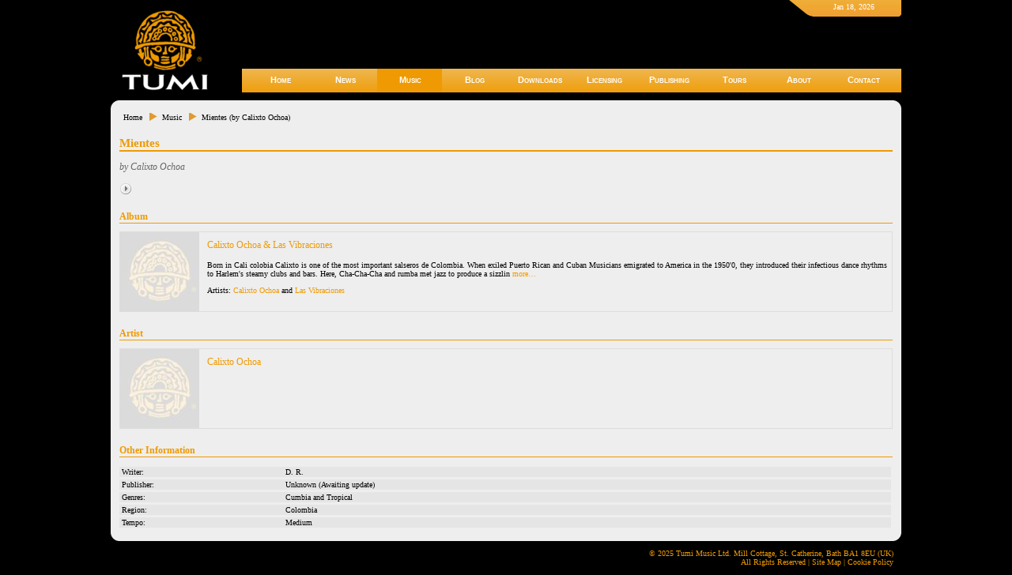

--- FILE ---
content_type: text/html; charset=iso-8859-1
request_url: http://tumimusic.com/Calixto-Ochoa/Mientes/gbbft9200110/tracks/music/
body_size: 2565
content:
<!DOCTYPE html PUBLIC "-//W3C//DTD XHTML 1.0 Strict//EN"
  "https://www.w3.org/TR/xhtml1/DTD/xhtml1-strict.dtd">
<html xmlns="https://www.w3.org/1999/xhtml">
<head>
<meta http-equiv="Content-Type" content="text/html; charset=iso-8859-1" />
<title>Tumi Music: Mientes (by Calixto Ochoa)</title>
<meta name="description" content="Tumi music is a UK based poineering Latin American music record label commited to promoting some of the most popular artists in Cuba and Latin America. Our entire catalogue is available online." />
<meta name="keywords" content="Latin music, Columbia, Columbian Salsa, Columbian Salsa Music, Salsa music for licensing, tropical music, free music for synch, Columbian music for licensing, music for film, Latin American music, music, royalty free music, download music, world music, download Cuban music, Latin, Tumi, downloads, Tumi music, tumimusicdownloads.com, free downloads, mp3, salsa, timba, dancing salsa, son, Salsa music, fusion, Cumbia, Giata, Calixto Ochoa, Las Vibraciones" />
<meta name="viewport" content="width=device-width, initial-scale=1.0, minimum-scale=1.0, maximum-scale=1.0, user-scalable=no"
<link rel="shortcut icon" type="image/x-icon" href="/images/favicon.ico" />
<link rel="stylesheet" type="text/css" href="/style1.css?a" />
<link rel="stylesheet" type="text/css" href="https://www.tumimusic.com/rplayer/style.css" />
<script type="text/javascript" src="/script.js?1"></script>
</head>
<body>
<div id="wrapper">
<div id="header">
	<div id="head">
		<p>Jan 18, 2026</p>
		<div class="facebook">
			<iframe src="//www.facebook.com/plugins/like.php?href=https%3A%2F%2Fwww.facebook.com%2FTumiMusic&amp;send=false&amp;layout=button_count&amp;width=90&amp;show_faces=false&amp;action=like&amp;colorscheme=light&amp;font&amp;height=21&amp;appId=364779696923701" scrolling="no" frameborder="0" style="border:none; overflow:hidden; width:90px; height:21px;" allowTransparency="true"></iframe>
<!-- 		<a href="https://www.facebook.com/TumiMusic"><img src="/images/facebook_find_us.png" height="24px" alt="Find us on Facebook" /></a> -->
		</div>
	</div>
	<div id="search"><!--	
		<form method="get" action="/search/">
			<p><input class="presearch" name="search" value="search site..." type="text" /><input id="searchbutton" type="submit" value="Go" /></p>
		</form> 

	--></div>
	<div id="menu">
		<div id="menu_left"></div>
		<ul>
		<li id="link_home"><a href="/">Home</a></li>
		<li><a href="/news/">News</a></li>
		<li class="selected"><a href="/music/">Music</a>
			<ul>
				<li><a href="/albums/music/">Albums</a></li>
				<li><a href="/artists/music/">Artists</a></li>
			</ul>
		</li>
		<li><a href="https://blogs.tumimusic.com/">Blog</a></li>
		<li><a href="https://latinmusicdownloads.com/">Downloads</a></li>
		<li><a href="/licensing/">Licensing</a></li>
		<li><a href="/publishing/">Publishing</a></li>
		<li><a href="/tour/">Tours</a></li>
		<!--li><a href="/store/" id="store_link">Store <span></span></a>
			<ul>
				<li><a href="/store/">Catalogue</a></li>
				<li><a href="/store/basket/" id="basket_link">Basket <span></span></a></li>
				<li><a href="/store/login/">Login</a></li>
			</ul>
		</li-->
		<li><a href="/about/">About</a></li>
		<li><a href="/contact/">Contact</a></li>
		</ul>
		<div id="menu_right"></div>
	</div>
	<div id="site_logo_link"><a href="https://www.tumimusic.com/">&nbsp;</a></div>
</div>
<div id="content_top"></div>
<div id="content">
	<div class="hierarchy"><a href="/">Home</a><a href="/music/">Music</a><a class="last" href="/Calixto-Ochoa/Mientes/gbbft9200110/tracks/music/">Mientes (by Calixto Ochoa)</a></div>
  <script type="text/javascript" src="https://www.tumimusic.com/rplayer/script.js"></script>
  <div id="track">
    <div id="trackdetail">
      <h1>Mientes</h1>
      <p class="subtitle">by Calixto Ochoa</p>    

      <div class="track_player"><a href="https://tracks.tumimusic.com/samples/gbbft9200110.mp3"></a></div>
      <p><p></p></p>
    </div>
    <h2>Album</h2>  
  <div class="album">
    <div class="albumart"><a href="/Calixto-Ochoa/Las-Vibraciones/Calixto-Ochoa-Las-Vibraciones/tumi036/albums/music/"><img src="/images_albums/100/noimage.jpg" height="100" width="100" alt="Calixto Ochoa &amp; Las Vibraciones" /></a></div>
    <div class="albumdetail">
      <p class="albumtitle"><a href="/Calixto-Ochoa/Las-Vibraciones/Calixto-Ochoa-Las-Vibraciones/tumi036/albums/music/">Calixto Ochoa &amp; Las Vibraciones</a></p>
      <p>Born in Cali colobia Calixto is one of the most important salseros de Colombia.
When exiled Puerto Rican and Cuban Musicians emigrated to America in the 1950&#039;0, they introduced their infectious dance rhythms to Harlem&#039;s steamy clubs and bars. Here, Cha-Cha-Cha and rumba met jazz to produce a sizzlin <a href="/Calixto-Ochoa/Las-Vibraciones/Calixto-Ochoa-Las-Vibraciones/tumi036/albums/music/" >more&#133;</a></p>
      <p>Artists: <a href="/Calixto-Ochoa/597/artists/music/">Calixto Ochoa</a> and <a href="/Las-Vibraciones/598/artists/music/">Las Vibraciones</a></p>  
    </div>
  </div>
    <h2>Artist</h2>  
  <div class="artist">
    <div class="artistart"><a href="/Calixto-Ochoa/597/artists/music/"><img src="/images_artists/100/noimage.jpg" height="100" width="100" alt="Calixto Ochoa" /></a></div>
    <div class="artistdetail">
      <p class="artisttitle"><a href="/Calixto-Ochoa/597/artists/music/">Calixto Ochoa</a></p>
      <p></p>
    </div>
  </div>  
    <h2>Other Information</h2>
      <div class="track_detail"><div class="label">Writer:</div><div class="value">D. R.</div></div>
      <div class="track_detail"><div class="label">Publisher:</div><div class="value">Unknown (Awaiting update)</div></div>
      <div class="track_detail"><div class="label">Genres:</div><div class="value">Cumbia and Tropical</div></div>
      <div class="track_detail"><div class="label">Region:</div><div class="value">Colombia</div></div>
      <div class="track_detail"><div class="label">Tempo:</div><div class="value">Medium</div></div>
  </div>
</div>
<div id="footer">
	<p>&copy; 2025 Tumi Music Ltd. Mill Cottage, St. Catherine, Bath BA1 8EU (UK)</p>
	<p>All Rights Reserved | <a href="/site-map/">Site Map</a> | <a href="/cookiepolicy/">Cookie Policy</a><!-- | <a href="http://validator.w3.org/check?uri=referer">Valid XHTML</a> --></p>
</div>
</div>
</body>
</html>
<!--file printed from cache saved on Tue, 11 Nov 2025 23:42:21 GMT-->